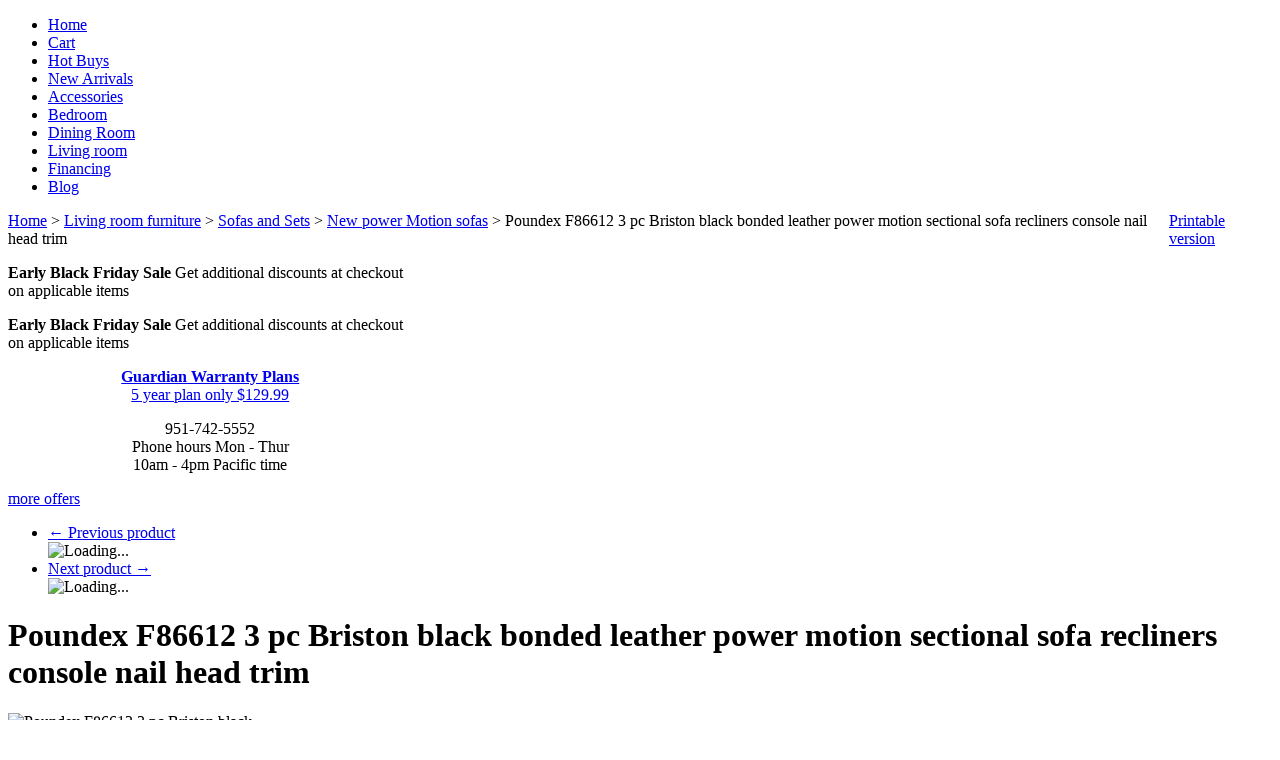

--- FILE ---
content_type: text/html; charset=UTF-8
request_url: https://www.ambfurniture.com/poundex-f86612-3-pc-briston-black-bonded-leather-power-motion-sectional-sofa-recliners-console-nail-head-trim.html
body_size: 15851
content:
<?xml version="1.0" encoding="UTF-8"?>
<!DOCTYPE html PUBLIC "-//W3C//DTD XHTML 1.0 Transitional//EN" "http://www.w3.org/TR/xhtml1/DTD/xhtml1-transitional.dtd">
<html xmlns="http://www.w3.org/1999/xhtml" xmlns:g="http://base.google.com/ns/1.0" xmlns:og="http://ogp.me/ns#" xmlns:fb="http://ogp.me/ns/fb#">
<head>

<script type='text/javascript' src='https://platform-api.sharethis.com/js/sharethis.js#property=6424783400da630019138cac&product=inline-share-buttons' async='async'></script>
  <title>Poundex F86612 3 pc Briston black bonded leather power motion sectional sofa recliners console nail head trim</title>
  <meta http-equiv="Content-Type" content="text/html; charset=UTF-8" />
  <meta http-equiv="X-UA-Compatible" content="IE=Edge" />
  <meta http-equiv="Content-Script-Type" content="text/javascript" />
  <meta http-equiv="Content-Style-Type" content="text/css" />
  <meta http-equiv="Content-Language" content="en" />
  <meta name="robots" content="INDEX,FOLLOW"/>
  <meta name="GOOGLEBOT" content="INDEX, FOLLOW"/>
  <meta name="description" content="Poundex F86612 3 pc Briston black bonded leather power motion sectional sofa recliners console nail head trim. This set includes the left and right loveseat with center drink console with storage and power motion recliners on the ends and USB power plugs" />
  <meta name="keywords" content="Poundex,F86612,3,pc,Briston,black,bonded,leather,power,motion,sectional,sofa,recliners,console,nail,head,trim.,This,set,includes,the,left,and,right,loveseat,with,center,drink,console,with,storage,and,power,motion,recliners,on,the,ends,and,USB,power,plugs," />

  <meta name="viewport" content="width=device-width, initial-scale=1.0" />

  




                                                                                                  <script type="text/javascript">
//<![CDATA[

var _gaq = _gaq || [];
_gaq.push(["_setAccount", "UA-34197719-1"]);
_gaq.push(["_trackPageview"]);



//]]>
</script>
               


                <script>
var CaptchaCallback = function() {
  $('.g-recaptcha').each(function(index, el) {
    grecaptcha.render(el, {
      'sitekey':'6Lf_kLkUAAAAANCQy-8Xm7GlpwMGgGTLZeUGkxs4',
      'theme':'light'
    });
  });
};
</script>

<script async defer src="https://www.google.com/recaptcha/api.js?onload=CaptchaCallback&render=explicit&hl=en"></script>
<noscript><meta http-equiv="refresh" content="0.0;url=home.php"></noscript>   
                               <style type="text/css"> <!--   --> </style>                                 <style type="text/css"> <!--   --> </style>             

<link rel="shortcut icon" type="image/png" href="https://ambfurniture.com/favicon.ico" />

  <link rel="canonical" href="https://www.ambfurniture.com/poundex-f86612-3-pc-briston-black-bonded-leather-power-motion-sectional-sofa-recliners-console-nail-head-trim.html" />
  <base href="https://www.ambfurniture.com/" />


              
      
            <meta property="og:title" content="Poundex F86612 3 pc Briston black bonded leather power motion sectional sofa recliners console nail head trim"/>
      <meta property="og:description" content="Poundex F86612 3 pc Briston black bonded leather power motion sectional sofa recliners console nail head trim. This set includes the left and right loveseat with center drink console with storage and power motion recliners on the ends and USB power plugs on the ends and corner wedge. Sectional measures 105&quot; x 92&quot; x 39&quot; D x 39&quot; H. This item is KD , needs to be assembled. Some assembly required." />
      <meta property="og:url" content="https://www.ambfurniture.com/poundex-f86612-3-pc-briston-black-bonded-leather-power-motion-sectional-sofa-recliners-console-nail-head-trim.html" />
      
      <meta property="og:image" content="https://www.ambfurniture.com/images/P/F86612-black-bonded-leather-power-motion-sectional-sofa.jpg" />
	<meta property="og:image:width" content="800" />
	<meta property="og:image:height" content="581" />
      <meta property="og:type" content="article"/>
      <meta property="og:site_name" content="A.M.B. Furniture &amp; Design"/>
      
      






<link rel="stylesheet" type="text/css" href="https://www.ambfurniture.com/var/cache/css_dir/1.028ea3fbf53acc77d5e7f9c46f168a4b_sync.css" />
<script type="text/javascript" src="https://www.ambfurniture.com/var/cache/js_dir/1.dfecba1530f65135d6def06b40944a53async.js" async="async" id="load-defer-code_js_async1"></script>
<script type="text/javascript" src="https://www.ambfurniture.com/var/cache/js_dir/2.3a8b456bfa8a1584cea417ee663257e9_sync.js" id="load-defer-code_js_sync2"></script>




 <!-- Google tag (gtag.js) -->
<script async src="https://www.googletagmanager.com/gtag/js?id=G-WYVRDKN1DH"></script>
<script>

  window.dataLayer = window.dataLayer || [];
  function gtag(){dataLayer.push(arguments);}
  gtag('js', new Date());

  gtag('config', 'G-WYVRDKN1DH');
</script>
 


</head>
<body class="fancycat-page-skin-icons fancycat-page-subskin-e product-container">
<div id="page-container">
  <div id="page-container2">
    <div id="content-container">

      
  
  
    <div class="navbar">
      <ul class="nav navbar-nav">
                  <li><a href="home.php">Home</a></li>
          <li><a href="cart.php">Cart</a></li>
          <li><a href="https://www.ambfurniture.com/hot-buys/">Hot Buys</a></li>
          <li><a href="https://www.ambfurniture.com/new_arrivals.php">New Arrivals</a></li>
          <li><a href="https://www.ambfurniture.com/Accessories/">Accessories</a></li>
          <li><a href="https://www.ambfurniture.com/Bedroom-furniture/">Bedroom</a></li>
          <li><a href="https://www.ambfurniture.com/Dining-room-furniture/">Dining Room</a></li>
          <li><a href="https://www.ambfurniture.com/Living-room-furniture/">Living room</a></li>
          <li><a href="https://www.ambfurniture.com/Financing.html">Financing</a></li>
          <li><a href="blog">Blog</a></li>
      
      </ul>
      <div class="clearing"></div>
    </div>

  


                        <table width="100%" cellpadding="0" cellspacing="0">
<tr>
  <td valign="top" align="left">
  <div id="location" itemscope itemtype="https://schema.org/BreadcrumbList">
                                    <span itemscope itemprop="itemListElement" itemtype="https://schema.org/ListItem">
      <meta itemscope itemtype="https://schema.org/WebPage" itemprop="item" itemid="http://www.ambfurniture.com/home.php" />
    <meta itemprop="name" content="Home" />
  <meta itemprop="position" content="1" />
</span>

                    <a href="home.php" class="bread-crumb">Home</a>
                          <span>> </span>
                                            <span itemscope itemprop="itemListElement" itemtype="https://schema.org/ListItem">
      <meta itemscope itemtype="https://schema.org/WebPage" itemprop="item" itemid="http://www.ambfurniture.com/home.php?cat=370" />
    <meta itemprop="name" content="Living room furniture" />
  <meta itemprop="position" content="2" />
</span>

                    <a href="https://www.ambfurniture.com/Living-room-furniture/" class="bread-crumb">Living room furniture</a>
                          <span>> </span>
                                            <span itemscope itemprop="itemListElement" itemtype="https://schema.org/ListItem">
      <meta itemscope itemtype="https://schema.org/WebPage" itemprop="item" itemid="http://www.ambfurniture.com/home.php?cat=428" />
    <meta itemprop="name" content="Sofas and Sets" />
  <meta itemprop="position" content="3" />
</span>

                    <a href="https://www.ambfurniture.com/Sofas-and-Sets/" class="bread-crumb">Sofas and Sets</a>
                          <span>> </span>
                                            <span itemscope itemprop="itemListElement" itemtype="https://schema.org/ListItem">
      <meta itemscope itemtype="https://schema.org/WebPage" itemprop="item" itemid="http://www.ambfurniture.com/home.php?cat=669" />
    <meta itemprop="name" content="New power Motion sofas" />
  <meta itemprop="position" content="4" />
</span>

                    <a href="https://www.ambfurniture.com/New-power-Motion-sofas/" class="bread-crumb">New power Motion sofas</a>
                          <span>> </span>
                                <span class="bread-crumb last-bread-crumb">Poundex F86612 3 pc Briston black bonded leather power motion sectional sofa recliners console nail head trim</span>
                        </div>
  </td>
  <td class="printable-link-row">
    <div class="printable-bar">
    <a href="https://www.ambfurniture.com/poundex-f86612-3-pc-briston-black-bonded-leather-power-motion-sectional-sofa-recliners-console-nail-head-trim.html?printable=Y">Printable version</a>
  </div>

  </td>
</tr>
</table>

              
      <div id="content-container2"  itemscope itemtype="http://schema.org/Product" >

                  
                  
        <div id="center">
  <div id="center-main">
    <!-- central space -->

    
                    
<div class="paypal-bml-banner product top">
<script type="text/javascript" data-pp-pubid="NN6GY2KBLJ8R4" data-pp-placementtype="728x90">
//<![CDATA[

(function (d, t) {
"use strict";
var s = d.getElementsByTagName(t)[0], n = d.createElement(t);
n.src = "//paypal.adtag.where.com/merchant.js";
s.parentNode.insertBefore(n, s);
}(document, "script"));

//]]>
</script>
</div>


      
                            
      
      
                  
        
  

  <div class="offers-short-list">

    
      <div class="first offers-cell" style="width: 32%;">

        
          <p><strong>Early Black Friday Sale</strong> Get additional discounts at checkout on applicable items</p>


        
      </div>

      
    
      <div class="highlight offers-cell" style="width: 32%;">

        
          <p><strong>Early Black Friday Sale</strong> Get additional discounts at checkout on applicable items</p>


        
      </div>

      
    
      <div class="offers-cell" style="width: 32%;">

        
          <p style="text-align:center"><strong><span style="color:#ff0000"><a href="https://www.ambfurniture.com/Guardian-Residential-5yr-Leather-standard-fabric-advantage-wood-standard-value.html">Guardian Warranty Plans</a></span></strong><br />
<a href="https://www.ambfurniture.com/Guardian-Residential-5yr-Leather-standard-fabric-advantage-wood-standard-value.html">5 year plan only $129.99</a></p>


        
      </div>

              <div class="clearing"></div>
      
    
      <div class="highlight last offers-cell" style="width: 32%;">

        
          <p style="text-align:center">951-742-5552<br />
Phone hours Mon - Thur<br />
10am - 4pm Pacific time</p>


        
      </div>

      
    
    <div class="clearing"></div>

    <div class="offers-more-info">
      <a href="offers.php">more offers</a>
    </div>

  </div>




      
      
      
      <script type="text/javascript">
//<![CDATA[
var txt_out_of_stock = "Please Chat to check stock";


function FormValidation(form) {

  if (typeof(window.check_exceptions) != 'undefined' && !check_exceptions()) {
    alert(exception_msg);
    return false;
  }


  

  var selavailObj = document.getElementById('product_avail');
  var inpavailObj = document.getElementById('product_avail_input');

  if ((!selavailObj || selavailObj.disabled == true) && inpavailObj && inpavailObj.disabled == false) {
      if (!check_quantity_input_box(inpavailObj))
        return false;

  } else if ((!inpavailObj || inpavailObj.disabled == true) && selavailObj && selavailObj.disabled == false && selavailObj.value == 0) {
      alert(txt_out_of_stock);
      return false;
  }

  return !ajax.widgets.add2cart || !ajax.widgets.add2cart(form);
}

// Check quantity input box
function check_quantity_input_box(inp) {
  if (isNaN(inp.minQuantity))
    inp.minQuantity = min_avail;

  if (isNaN(inp.maxQuantity))
    inp.maxQuantity = product_avail;

  if (!isNaN(inp.minQuantity) && !isNaN(inp.maxQuantity)) {
    var q = parseInt(inp.value);
    if (isNaN(q)) {
      alert(substitute(lbl_product_quantity_type_error, "min", inp.minQuantity, "max", inp.maxQuantity));
      return false;
    }

    if (q < inp.minQuantity) {
      alert(substitute(lbl_product_minquantity_error, "min", inp.minQuantity));
      return false;
    }

    if (q > inp.maxQuantity && is_limit) {
      if (parseInt(inp.maxQuantity) == 0) {
        alert(txt_out_of_stock);
      } else {
        alert(substitute(lbl_product_maxquantity_error, "max", inp.maxQuantity));
      }
      return false;
    }

    if (typeof(window.check_wholesale) != 'undefined')
      check_wholesale(inp.value);

  }
  return true;
}

//]]>
</script>


  <div class="np-products"><ul><li><a href="https://www.ambfurniture.com/poundex-f86246-45-2-pc-dark-brown-breathable-leatherette-sofa-and-love-seat-set-with-power-recliner-ends-red-barrel-studio-sullins.html" class="prev"><span class="arrow">&larr;</span>&nbsp;Previous product</a><span class="sep"></span><div class="popup" id="np-popup-prev"><img src="/skin/common_files/images/loading.gif" alt="Loading..." /></div></li><li class="last"><a href="https://www.ambfurniture.com/poundex-f86613-3-pc-briston-brown-bonded-leather-power-motion-sectional-sofa-recliners-console-nail-head-trim.html" class="next">Next product&nbsp;<span class="arrow">&rarr;</span></a><div class="popup" id="np-popup-next"><img src="/skin/common_files/images/loading.gif" alt="Loading..." /></div></li></ul></div>
<script type="text/javascript">
//<![CDATA[
  var npProducts = [];
      npProducts['prev'] = [];
    npProducts['prev']['id'] = 157916;
    npProducts['prev']['loaded'] = false;
        npProducts['next'] = [];
    npProducts['next']['id'] = 147754;
    npProducts['next']['loaded'] = false;
  //]]>
</script>



<h1 itemprop="name"
>Poundex F86612 3 pc Briston black bonded leather power motion sectional sofa recliners console nail head trim</h1>


  
    <div class="dialog noborder">
    <div class="content">
    <div class="product-details" id="product-details-id">

      <div class="image" style="width: 250px;">

        
          <div class="image-box">

                          
<meta itemprop="image" content="https://www.ambfurniture.com/images/P/F86612-black-bonded-leather-power-motion-sectional-sofa.jpg" />


            
                          <img id="product_thumbnail" src="https://www.ambfurniture.com/images/P/F86612-black-bonded-leather-power-motion-sectional-sofa.jpg" width="250" height="182" alt="Poundex F86612 3 pc Briston black bonded leather power motion sectional sofa recliners console nail head trim" title="Poundex F86612 3 pc Briston black bonded leather power motion sectional sofa recliners console nail head trim" />

                      </div>

        
        
      </div>

      <div class="details">
        <form name="orderform" method="post" action="cart.php" onsubmit="javascript: return FormValidation(this);" id="orderform">
  <input type="hidden" name="mode" value="add" />
  <input type="hidden" name="productid" value="147753" />
  <input type="hidden" name="cat" value="" />
  <input type="hidden" name="page" value="" />
  

  
      <div class="acr-general-product-rating">


    
<table class="acr-container">
  <tr>
    <td class="left-indent">&nbsp;</td>

    <td class="rating-box">
      <div style="width: 110px">    
    
<div class="acr-rating-box rating">
  
  <div class="acr-vote-bar" title="">

    
  <span>
      </span>
  
    
  <span>
      </span>
  
    
  <span>
      </span>
  
    
  <span>
      </span>
  
    
  <span>
      </span>
  
  
  </div>

</div>
</div>
    </td>

    
    <td class="comment" nowrap="nowrap">
      (<a href="reviews.php?productid=147753">0 reviews</a>)
    </td>

    <td class="right-indent">&nbsp;</td>
  </tr>

  <tr>
    <td class="left-indent"></td>
    <td colspan="2"><div class="acr-static-popup-container"></div></td>
    <td class="right-indent"></td>
  </tr>

</table>
</div>


<br />

  
      

  
  <table cellspacing="0" class="product-properties" summary="Description">
  <tbody>

      <td class="property-name">SKU
</td>
      <td class="property-value" id="product_code" colspan="2"  itemprop="sku" content="F86612"  >F86612</td>

    
    

                      <tr id="pef-box-31">
      <td class="property-name">More Furniture from</td>
      <td class="property-value" colspan="2"><a href="https://www.ambfurniture.com/poundex/">Poundex Furniture</a></td>
    </tr>
                      <tr id="pef-box-27">
      <td class="property-name">Shipping Quote</td>
      <td class="property-value" colspan="2">Add to cart for a shipping quote</td>
    </tr>
        <tr id="pef-box-16">
      <td class="property-name">Early Black Friday Sale</td>
      <td class="property-value" colspan="2"><a href="https://www.ambfurniture.com/offers.php">Add to cart for additional discounts</a></td>
    </tr>
    
    
    
    
          <tr id="list_price_container">
        <td class="property-name product-taxed-price">Suggested Retail:</td>
        <td class="property-value product-taxed-price" colspan="2"><span class="currency">$<span id="product_list_price">2799.99</span></span>

          <div class="labels">
            <div class="label market-price" id="save_percent_box">
              <span style="color:#ff0000;"> You already saved
 <span id="save_percent"> 60</span>%
            </div>
          </div>

        </td>
      </tr>
    
        <tr>
      <td class="property-name product-price" valign="top">Sale Price:</td>
      <td class="property-value" valign="top" colspan="2">

                        
<span itemprop="offers" itemscope itemtype="http://schema.org/Offer">
  <meta itemprop="priceCurrency" content="USD" />
  <meta itemprop="price" content="1108.99" />

    <link itemprop="availability" href="http://schema.org/InStock" />
  </span>


              
              <span class="product-price-value"><span class="currency">$<span id="product_price">1108.99</span></span></span>
        <span class="product-market-price"></span>
        
        
            </td>
    </tr>
          
              <tr>
        <td colspan="3"><div id="wl-prices" style="display: none;">

  
  <table cellspacing="1" summary="Wholesale prices">

    <tr class="head-row">
      <th>Quantity</th>
      <th>Our_low_Sale_Price</th>
    </tr>

    
  </table>

  <div style="display: none;">
    <strong>*Note:</strong>
  </div>

</div>
</td>
      </tr>
    
    

    
                      

      
    
  </tbody>
  </table><!--/product-properties-->

      <div class="quantity-row">

        
          <div class="quantity">
                          Qty
              
<script type="text/javascript">
//<![CDATA[
var min_avail = 1;
var avail = 50;
var product_avail = 200;
//]]>
</script>
            <input type="text" id="product_avail_input" name="amount" maxlength="11" size="1" onchange="javascript: return check_quantity_input_box(this);" value="1" disabled="disabled" style="display: none;"/>
            
            <select id="product_avail" name="amount">
                <option value="1">1</option>
                                                                                                      <option value="2">2</option>
                                                                        <option value="3">3</option>
                                                                        <option value="4">4</option>
                                                                        <option value="5">5</option>
                                                                        <option value="6">6</option>
                                                                        <option value="7">7</option>
                                                                        <option value="8">8</option>
                                                                        <option value="9">9</option>
                                                                        <option value="10">10</option>
                                                                        <option value="11">11</option>
                                                                        <option value="12">12</option>
                                                                        <option value="13">13</option>
                                                                        <option value="14">14</option>
                                                                        <option value="15">15</option>
                                                                        <option value="16">16</option>
                                                                        <option value="17">17</option>
                                                                        <option value="18">18</option>
                                                                        <option value="19">19</option>
                                                                        <option value="20">20</option>
                                                                        <option value="21">21</option>
                                                                        <option value="22">22</option>
                                                                        <option value="23">23</option>
                                                                        <option value="24">24</option>
                                                                        <option value="25">25</option>
                                                                        <option value="26">26</option>
                                                                        <option value="27">27</option>
                                                                        <option value="28">28</option>
                                                                        <option value="29">29</option>
                                                                        <option value="30">30</option>
                                                                        <option value="31">31</option>
                                                                        <option value="32">32</option>
                                                                        <option value="33">33</option>
                                                                        <option value="34">34</option>
                                                                        <option value="35">35</option>
                                                                        <option value="36">36</option>
                                                                        <option value="37">37</option>
                                                                        <option value="38">38</option>
                                                                        <option value="39">39</option>
                                                                        <option value="40">40</option>
                                                                        <option value="41">41</option>
                                                                        <option value="42">42</option>
                                                                        <option value="43">43</option>
                                                                        <option value="44">44</option>
                                                                        <option value="45">45</option>
                                                                        <option value="46">46</option>
                                                                        <option value="47">47</option>
                                                                        <option value="48">48</option>
                                                                        <option value="49">49</option>
                                                                        <option value="50">50</option>
                                                            </select>

            
          </div>

        
                              <div class="buttons-row">

              
              
                                
  
    


  <button class="button main-button add-to-cart-button" type="submit" title="Add to cart">
  <span class="button-right"><span class="button-left"><span class='fa fa-shopping-cart'></span>Add to cart</span></span>
  </button>



              
              
            </div>
                  
        
      <div class="clearing"></div>
    </div><!--/quantity-row-->
      
        
  
  

    
  
</form>

<div class="clearing"></div>

<div class="descr" itemprop="description"
>Poundex F86612 3 pc Briston black bonded leather power motion sectional sofa recliners console nail head trim. This set includes the left and right loveseat with center drink console with storage and power motion recliners on the ends and USB power plugs on the ends and corner wedge. Sectional measures 105" x 92" x 39" D x 39" H. This item is KD , needs to be assembled. Some assembly required.</div>

    
      <ul class="simple-list">
      
            <li>
        

   
  
  <div class="buttons-row soc-buttons-row">

    

    
    
    
    
    
    
    
    
    
    
    
    <div class="clearing"></div>
  </div>
  <div class="clearing"></div>


      </li>
      <!-- ShareThis BEGIN -->
<div class="sharethis-inline-share-buttons"></div>
<!-- ShareThis END -->
      <!-- ShareThis BEGIN -->
<div class="sharethis-inline-follow-buttons"></div>
<!-- ShareThis END -->

          
            
 

       
      <li>
      <div class="ask-question">
        
    
                  
  

  
    <a class="simple-button" href="javascript:void(0);" onclick="javascript: return !popupOpen(xcart_web_dir + '/popup_ask.php?productid=147753'); return false;" title="
	** Ask a question or check stock on this product **
"><span><h3>
	<u><span style="color:#0000ff;">** Ask a question or check stock on this product **</span></u></h3>
</span></a>

  

      </div>

      <div class="clearing"></div>
      </li>
            
            


      </ul>


  



  <div class="dialog">
      <div class="title">
      <h2>Frequently asked questions about this product</h2>
          </div>
    <div class="content">
<div id="qa-block">
    <div class="qa-ask row">
    <div>Have a question? Need more information? Checking stock? Click above!.</div>
    <div><a title="Ask Question" rel="nofollow" class="ask" onclick="javascript: return !popupOpen(xcart_web_dir + '/product_qa_popup.php?pid=147753'); return false;" href="javascript:void(0);">Ask Question</a></div>
  </div>
  
  
            <div class="qa-question-block row">
        <div class="qa-letter">Q</div>
        <div class="qa-left">
          <div class="qa-question"><a href="product_qa.php?section=get_answers&amp;qid=11558">Is it possible for me to receive this before Nov 5th?</a></div>
          <div class="qa-votes-date row">
            <div><span id="qa_q_11558"><span class="votes_result_11558">Do you find this helpful?</span> <span class="votes_choice"><span class="yes_vote">YES</span> <span class="no_vote">NO</span></span></span></div>
            <div>Asked by Alonzo Whiteside on Oct 14, 2021</div>
          </div>
        </div>
      </div>
      <div class="qa-answer-block row">
        <div class="qa-letter">A</div>
                            <div class="qa-left m-b-10">
            <div class="qa-answer">Not instock right now</div>
            <div class="qa-votes-date row">
              <div>&nbsp;</div>
              <div>Answered by Anthony Bianco on Oct 14, 2021</div>
            </div>
            <hr/>
          </div>
                              <div class="qa-left">
            <div class="qa-votes-date row">
              <div><a href="product_qa.php?section=get_answers&amp;qid=11558">See all 1 answer</a></div>
              <div>&nbsp;</div>
            </div>
          </div>
                        </div>
      <hr/>
          <div class="qa-question-block row">
        <div class="qa-letter">Q</div>
        <div class="qa-left">
          <div class="qa-question"><a href="product_qa.php?section=get_answers&amp;qid=8076">What does KD stands for</a></div>
          <div class="qa-votes-date row">
            <div><span id="qa_q_8076"><span class="votes_result_8076">Do you find this helpful?</span> <span class="votes_choice"><span class="yes_vote">YES</span> <span class="no_vote">NO</span></span></span></div>
            <div>Asked by Linda on Sep  5, 2020</div>
          </div>
        </div>
      </div>
      <div class="qa-answer-block row">
        <div class="qa-letter">A</div>
                            <div class="qa-left m-b-10">
            <div class="qa-answer">Knock DOwn , measn it needs assembly</div>
            <div class="qa-votes-date row">
              <div>&nbsp;</div>
              <div>Answered by Anthony Bianco on Sep  6, 2020</div>
            </div>
            <hr/>
          </div>
                              <div class="qa-left">
            <div class="qa-votes-date row">
              <div><a href="product_qa.php?section=get_answers&amp;qid=8076">See all 1 answer</a></div>
              <div>&nbsp;</div>
            </div>
          </div>
                        </div>
      <hr/>
        
      </div>

</div>
</div>





    

      </div>

    </div>
    <div class="clearing"></div>

  </div>
</div>



            
        <div class="dialog dpimages-list">
      <div class="title">
      <h2>Detailed images</h2>
          </div>
    <div class="content">
          <div class="dpimage-container">
        <img src="https://www.ambfurniture.com/images/D/F86612-black-bonded-leather-power-motion-sectional-sofa.jpg" alt="Poundex F86612 3 pc Briston black bonded leather power motion sectional sofa with console" title="Poundex F86612 3 pc Briston black bonded leather power motion sectional sofa with console" class="last" />
      </div>
    
  </div>
</div>

  

          
  
      <div class="dialog">
      <div class="title">
      <h2>Related products</h2>
          </div>
    <div class="content">
    
<div class="products products-list products-div simple-products-div">

<div class="highlight first last item">
    <div class="item-box">

<script type="text/javascript">
  //<![CDATA[
  products_data[64371] = {};
  //]]>
</script>

      <div class="image">
        <div class="image-wrapper" style="height:200px;">
                          <div class="on_sale_wrapper"><a href="https://www.ambfurniture.com/Guardian-Residential-5yr-Leather-standard-fabric-advantage-wood-standard-value.html" ><img src="https://www.ambfurniture.com/images/T/guardiangnew-01.jpg" width="132" height="180" alt="Guardian residential 5yr standard advantage leather, fabric, and wood standard value" title="Guardian residential 5yr standard advantage leather, fabric, and wood standard value" />
</a><div class="on-sale-icon"><a href="https://www.ambfurniture.com/Guardian-Residential-5yr-Leather-standard-fabric-advantage-wood-standard-value.html"><img src="/skin/common_files/modules/On_Sale/images/on_sale.png" alt="" /></a></div></div>
                    </div>
      </div>
      <div class="details">
        <a href="https://www.ambfurniture.com/Guardian-Residential-5yr-Leather-standard-fabric-advantage-wood-standard-value.html" class="product-title" target="_blank">Guardian residential 5yr standard advantage leather, fabric, and wood standard value</a>
        <div class="price-cell">
                                                                    <div class="price-row">
                  <span class="price-value"><span class="currency">$129.99</span></span>
                </div>
                                                            </div>
      </div>

    </div>
    <div class="clearing"></div>
  </div>
</div>
<div class="clearing"></div>


  </div>
</div>

  

          
  
      <div class="dialog">
      <div class="title">
      <h2>Customers also bought</h2>
          </div>
    <div class="content">
    
<div class="products products-list products-div simple-products-div">

<div class="highlight first item">
    <div class="item-box">

<script type="text/javascript">
  //<![CDATA[
  products_data[144154] = {};
  //]]>
</script>

      <div class="image">
        <div class="image-wrapper" style="height:200px;">
                          <a href="https://www.ambfurniture.com/coaster-600370-4-pc-latitude-run-mowgli-camargue-gray-coated-microfiber-power-motion-sectional-sofa-with-recliners-on-the-ends.html" ><img src="https://www.ambfurniture.com/images/T/600370-Er7URY.jpg" width="200" height="122" alt="Coaster 600370 4 pc Latitude run mowgli camargue gray coated microfiber power motion sectional sofa with recliners on the ends" title="Coaster 600370 4 pc Latitude run mowgli camargue gray coated microfiber power motion sectional sofa with recliners on the ends" />
</a>
                    </div>
      </div>
      <div class="details">
        <a href="https://www.ambfurniture.com/coaster-600370-4-pc-latitude-run-mowgli-camargue-gray-coated-microfiber-power-motion-sectional-sofa-with-recliners-on-the-ends.html" class="product-title">Coaster 600370 4 pc Latitude run mowgli camargue gray coated microfiber power motion sectional sofa with recliners on the ends</a>
        <div class="price-cell">
                                                                    <div class="price-row">
                  <span class="price-value"><span class="currency">$2308.99</span></span>
                </div>
                                                            </div>
      </div>

    </div>
    <div class="clearing"></div>
  </div><div class="item">
    <div class="item-box">

<script type="text/javascript">
  //<![CDATA[
  products_data[144351] = {};
  //]]>
</script>

      <div class="image">
        <div class="image-wrapper" style="height:200px;">
                          <a href="https://www.ambfurniture.com/home-elegance-8260db-6pw-6-pc-falun-dark-brown-leather-gel-match-sectional-sofa-with-power-motion-recliners.html" ><img src="https://www.ambfurniture.com/images/T/8260DB-zUFidw.jpg" width="200" height="134" alt="Homelegance 8260DB-6PWc 6 pc Falun dark brown leather gel match sectional sofa with power motion recliners" title="Homelegance 8260DB-6PWc 6 pc Falun dark brown leather gel match sectional sofa with power motion recliners" />
</a>
                    </div>
      </div>
      <div class="details">
        <a href="https://www.ambfurniture.com/home-elegance-8260db-6pw-6-pc-falun-dark-brown-leather-gel-match-sectional-sofa-with-power-motion-recliners.html" class="product-title">Homelegance 8260DB-6PWc 6 pc Falun dark brown leather gel match sectional sofa with power motion recliners</a>
        <div class="price-cell">
                                                                    <div class="price-row">
                  <span class="price-value"><span class="currency">$2301.99</span></span>
                </div>
                                                            </div>
      </div>

    </div>
    <div class="clearing"></div>
  </div><div class="highlight item">
    <div class="item-box">

<script type="text/javascript">
  //<![CDATA[
  products_data[147755] = {};
  //]]>
</script>

      <div class="image">
        <div class="image-wrapper" style="height:200px;">
                          <a href="https://www.ambfurniture.com/poundex-f86614-3-pc-briston-ink-blue-leatherette-power-motion-sectional-sofa-with-console.html" ><img src="https://www.ambfurniture.com/images/T/F86614-ink-blue-leatherette-power-motion-sectional-sofa-1ynuVN.jpg" width="200" height="145" alt="Poundex F86614 3 pc Briston ink blue leatherette power motion sectional sofa with console" title="Poundex F86614 3 pc Briston ink blue leatherette power motion sectional sofa with console" />
</a>
                    </div>
      </div>
      <div class="details">
        <a href="https://www.ambfurniture.com/poundex-f86614-3-pc-briston-ink-blue-leatherette-power-motion-sectional-sofa-with-console.html" class="product-title">Poundex F86614 3 pc Briston ink blue leatherette power motion sectional sofa with console</a>
        <div class="price-cell">
                                                                    <div class="price-row">
                  <span class="price-value"><span class="currency">$1243.99</span></span>
                </div>
                                                            </div>
      </div>

    </div>
    <div class="clearing"></div>
  </div><div class="item">
    <div class="item-box">

<script type="text/javascript">
  //<![CDATA[
  products_data[159172] = {};
  //]]>
</script>

      <div class="image">
        <div class="image-wrapper" style="height:200px;">
                          <a href="https://www.ambfurniture.com/homelegance-9388gry-2pc-2-pc-fabian-black-and-grey-faux-leather-sofa-and-love-seat-set-recliner-ends-diamond-pattern-usb-plugs.html" ><img src="https://www.ambfurniture.com/images/T/9388GRY-39388GR__l1-WlWsaQ.jpg" width="200" height="141" alt="Homelegance 9388GRY-2PC 2 pc Fabian black and grey faux leather sofa and love seat set recliner ends diamond pattern USB plugs" title="Homelegance 9388GRY-2PC 2 pc Fabian black and grey faux leather sofa and love seat set recliner ends diamond pattern USB plugs" />
</a>
                    </div>
      </div>
      <div class="details">
        <a href="https://www.ambfurniture.com/homelegance-9388gry-2pc-2-pc-fabian-black-and-grey-faux-leather-sofa-and-love-seat-set-recliner-ends-diamond-pattern-usb-plugs.html" class="product-title">Homelegance 9388GRY-2PC 2 pc Fabian black and grey faux leather sofa and love seat set recliner ends diamond pattern USB plugs</a>
        <div class="price-cell">
                                                                    <div class="price-row">
                  <span class="price-value"><span class="currency">$1753.99</span></span>
                </div>
                                                            </div>
      </div>

    </div>
    <div class="clearing"></div>
  </div><div class="highlight item">
    <div class="item-box">

<script type="text/javascript">
  //<![CDATA[
  products_data[162491] = {};
  //]]>
</script>

      <div class="image">
        <div class="image-wrapper" style="height:200px;">
                          <a href="https://www.ambfurniture.com/coaster-610271-2-pc-sloane-blue-faux-leather-manual-motion-sofa-and-love-seat-set-recliner-ends.html" ><img src="https://www.ambfurniture.com/images/T/610271-S2_01x900-viK1eR.jpg" width="200" height="132" alt="Coaster 610271-S2 2 pc Sloane blue faux leather manual motion sofa and love seat set recliner ends" title="Coaster 610271-S2 2 pc Sloane blue faux leather manual motion sofa and love seat set recliner ends" />
</a>
                    </div>
      </div>
      <div class="details">
        <a href="https://www.ambfurniture.com/coaster-610271-2-pc-sloane-blue-faux-leather-manual-motion-sofa-and-love-seat-set-recliner-ends.html" class="product-title">Coaster 610271-S2 2 pc Sloane blue faux leather manual motion sofa and love seat set recliner ends</a>
        <div class="price-cell">
                                                                    <div class="price-row">
                  <span class="price-value"><span class="currency">$1485.99</span></span>
                </div>
                                                            </div>
      </div>

    </div>
    <div class="clearing"></div>
  </div><div class="item">
    <div class="item-box">

<script type="text/javascript">
  //<![CDATA[
  products_data[162748] = {};
  //]]>
</script>

      <div class="image">
        <div class="image-wrapper" style="height:200px;">
                          <a href="https://www.ambfurniture.com/sf2003-2-pc-darby-home-brittany-black-velvet-fabric-square-arms-gold-trim-accents-modern-mid-century-sofa-and-love-seat-set.html" ><img src="https://www.ambfurniture.com/images/T/SF2003-vuWcCU.jpg" width="200" height="102" alt="SF2003 2 pc Darby home brittany black velvet fabric square arms gold trim accents modern mid-century sofa and love seat set" title="SF2003 2 pc Darby home brittany black velvet fabric square arms gold trim accents modern mid-century sofa and love seat set" />
</a>
                    </div>
      </div>
      <div class="details">
        <a href="https://www.ambfurniture.com/sf2003-2-pc-darby-home-brittany-black-velvet-fabric-square-arms-gold-trim-accents-modern-mid-century-sofa-and-love-seat-set.html" class="product-title">SF2003 2 pc Darby home brittany black velvet fabric square arms gold trim accents modern mid-century sofa and love seat set</a>
        <div class="price-cell">
                                                                    <div class="price-row">
                  <span class="price-value"><span class="currency">$1199.99</span></span>
                </div>
                                                            </div>
      </div>

    </div>
    <div class="clearing"></div>
  </div><div class="highlight item">
    <div class="item-box">

<script type="text/javascript">
  //<![CDATA[
  products_data[163379] = {};
  //]]>
</script>

      <div class="image">
        <div class="image-wrapper" style="height:200px;">
                          <a href="https://www.ambfurniture.com/fm6012lb-pm-2pc-2-pc-schleiren-light-brown-leatherette-power-motion-sofa-and-love-seat-set-recliner-ends.html" ><img src="https://www.ambfurniture.com/images/T/fm6012lb-pm-1-MrfB2b.jpg" width="200" height="134" alt="FM6012LB-PM-2PC 2 pc Schleiren light brown leatherette power motion sofa and love seat set recliner ends" title="FM6012LB-PM-2PC 2 pc Schleiren light brown leatherette power motion sofa and love seat set recliner ends" />
</a>
                    </div>
      </div>
      <div class="details">
        <a href="https://www.ambfurniture.com/fm6012lb-pm-2pc-2-pc-schleiren-light-brown-leatherette-power-motion-sofa-and-love-seat-set-recliner-ends.html" class="product-title">FM6012LB-PM-2PC 2 pc Schleiren light brown leatherette power motion sofa and love seat set recliner ends</a>
        <div class="price-cell">
                                                                    <div class="price-row">
                  <span class="price-value"><span class="currency">$1384.99</span></span>
                </div>
                                                            </div>
      </div>

    </div>
    <div class="clearing"></div>
  </div><div class="item">
    <div class="item-box">

<script type="text/javascript">
  //<![CDATA[
  products_data[165080] = {};
  //]]>
</script>

      <div class="image">
        <div class="image-wrapper" style="height:200px;">
                          <div class="on_sale_wrapper"><a href="https://www.ambfurniture.com/acme-lv03605-06-2-pc-set-yolanda-beige-chenille-fabric-piping-trim-tapered-edges-sofa-and-love-seat-set.html" ><img src="https://www.ambfurniture.com/images/T/lv03605_life-XRgt0K.jpg" width="200" height="117" alt="Acme LV03605-06 2 pc set Yolanda beige chenille fabric piping trim tapered edges sofa and love seat set" title="Acme LV03605-06 2 pc set Yolanda beige chenille fabric piping trim tapered edges sofa and love seat set" />
</a><div class="on-sale-icon"><a href="https://www.ambfurniture.com/acme-lv03605-06-2-pc-set-yolanda-beige-chenille-fabric-piping-trim-tapered-edges-sofa-and-love-seat-set.html"><img src="/skin/common_files/modules/On_Sale/images/on_sale.png" alt="" /></a></div></div>
                    </div>
      </div>
      <div class="details">
        <a href="https://www.ambfurniture.com/acme-lv03605-06-2-pc-set-yolanda-beige-chenille-fabric-piping-trim-tapered-edges-sofa-and-love-seat-set.html" class="product-title">Acme LV03605-06 2 pc set Yolanda beige chenille fabric piping trim tapered edges sofa and love seat set</a>
        <div class="price-cell">
                                                                    <div class="price-row">
                  <span class="price-value"><span class="currency">$2362.99</span></span>
                </div>
                                                            </div>
      </div>

    </div>
    <div class="clearing"></div>
  </div><div class="highlight last item">
    <div class="item-box">

<script type="text/javascript">
  //<![CDATA[
  products_data[166216] = {};
  //]]>
</script>

      <div class="image">
        <div class="image-wrapper" style="height:200px;">
                          <a href="https://www.ambfurniture.com/kellen-pw-sl-2-pc-kellen-brown-faux-leather-sofa-and-love-seat-with-power-motion-recliner-ends-storage-cup-console-storage-arm-on-loveseat-drop-down-tray-table-back-on-sofa.html" ><img src="https://www.ambfurniture.com/images/T/20-6023_1-wIpDOq.jpg" width="200" height="134" alt="Kellen-PW-SL 2 pc Kellen brown faux leather sofa and love seat with power motion recliner ends storage cup console storage arm on loveseat drop down tray table back on sofa" title="Kellen-PW-SL 2 pc Kellen brown faux leather sofa and love seat with power motion recliner ends storage cup console storage arm on loveseat drop down tray table back on sofa" />
</a>
                    </div>
      </div>
      <div class="details">
        <a href="https://www.ambfurniture.com/kellen-pw-sl-2-pc-kellen-brown-faux-leather-sofa-and-love-seat-with-power-motion-recliner-ends-storage-cup-console-storage-arm-on-loveseat-drop-down-tray-table-back-on-sofa.html" class="product-title">Kellen-PW-SL 2 pc Kellen brown faux leather sofa and love seat with power motion recliner ends storage cup console storage arm on loveseat drop down tray table back on sofa</a>
        <div class="price-cell">
                                                                    <div class="price-row">
                  <span class="price-value"><span class="currency">$1467.99</span></span>
                </div>
                                                            </div>
      </div>

    </div>
    <div class="clearing"></div>
  </div>
</div>
<div class="clearing"></div>


  </div>
</div>

  

            
  
              <div class="dialog acr-dialog list-dialog">
      <div class="title">
      <h2>Reviews</h2>
              <div class="sort-box">
                      
                  </div>
          </div>
    <div class="content">
  
  
    
  
  <div class="acr-reviews-list acr-tab">

          There have been no reviews
        <br /><br />
  
  </div>

  
  
      <span class="acr-reason">

  
        
	    Only registered customers are allowed to add review. Please <a href="https://www.ambfurniture.com/login.php" onclick="javascript: return !popupOpen('login.php', '',{zIndex: 10001});"
    >sign in</a> and add your own review!
	  </span>

  <div class="clearing"></div>
  
  

  
  </div>
</div>

  

      




      
    
<!-- /central space -->

  </div><!-- /center -->
</div><!-- /center-main -->

<div id="left-bar">
  



<div class="menu-dialog menu-fancy-categories-list">
  <div class="title-bar ">
    <h2>Categories

</h2>  </div>
  <div class="content">
    

    
  
  <div id="catrootmenu" class="fancycat-icons-scheme fancycat-icons-e">
                  <ul class="fancycat-icons-level-0">

        <li class="highlight first" style="z-index: 1013;">
      <a href="https://www.ambfurniture.com/specials/" class=" sub-link nowrap-link">Specials</a>

              <ul class="fancycat-icons-level-1">

        <li class="first" style="z-index: 1004;">
      <a href="https://www.ambfurniture.com/global-united-sofas/" class=" nowrap-link">Global United Sofas</a>

          </li>

      <li class="highlight" style="z-index: 1003;">
      <a href="https://www.ambfurniture.com/hot-buys/" class=" sub-link nowrap-link">Hot buys</a>

              <ul class="fancycat-icons-level-2">

        <li class="highlight first" style="z-index: 1003;">
      <a href="https://www.ambfurniture.com/bedroom-hot-buys/" class=" nowrap-link">Bedroom Hot Buys</a>

          </li>

      <li style="z-index: 1002;">
      <a href="https://www.ambfurniture.com/dining-room-hot-buys/" class=" nowrap-link">Dining room Hot buys</a>

          </li>

      <li class="highlight last" style="z-index: 1001;">
      <a href="https://www.ambfurniture.com/living-room-hot-buys/" class=" nowrap-link">Living Room Hot Buys</a>

          </li>

  
</ul>

          </li>

      <li style="z-index: 1002;">
      <a href="https://www.ambfurniture.com/items-under-500/" class=" sub-link nowrap-link">Items under $500</a>

              <ul class="fancycat-icons-level-2">

        <li class="highlight first" style="z-index: 1003;">
      <a href="https://www.ambfurniture.com/bedroom-sets-under-500/" class=" nowrap-link">Bedroom sets under $500</a>

          </li>

      <li style="z-index: 1002;">
      <a href="https://www.ambfurniture.com/dining-sets-under-500/" class=" nowrap-link">Dining Sets under $500</a>

          </li>

      <li class="highlight last" style="z-index: 1001;">
      <a href="https://www.ambfurniture.com/living-rooms-under-500/" class=" nowrap-link">Living rooms under $500</a>

          </li>

  
</ul>

          </li>

      <li class="highlight last" style="z-index: 1001;">
      <a href="https://www.ambfurniture.com/peace-bus/" class=" empty-link nowrap-link">Peace bus</a>

          </li>

  
</ul>

          </li>

      <li style="z-index: 1012;">
      <a href="https://www.ambfurniture.com/Clearance/" class=" nowrap-link">Clearance</a>

          </li>

      <li class="highlight" style="z-index: 1011;">
      <a href="https://www.ambfurniture.com/mid-century-modern/" class=" nowrap-link">Mid Century Modern</a>

          </li>

      <li style="z-index: 1010;">
      <a href="https://www.ambfurniture.com/Accessories/" class=" sub-link nowrap-link">Accessories</a>

              <ul class="fancycat-icons-level-1">

        <li class="first" style="z-index: 1016;">
      <a href="https://www.ambfurniture.com/Bathroom-Accessories/" class=" nowrap-link">Bathroom accessories</a>

          </li>

      <li class="highlight" style="z-index: 1015;">
      <a href="https://www.ambfurniture.com/Bells-and-Cast-Iron-Accessories/" class=" nowrap-link">Bells and Cast Iron Accessories</a>

          </li>

      <li style="z-index: 1014;">
      <a href="https://www.ambfurniture.com/CD-DVD-media-racks/" class=" nowrap-link">CD,DVD media racks</a>

          </li>

      <li class="highlight" style="z-index: 1013;">
      <a href="https://www.ambfurniture.com/Coat-Racks/" class=" nowrap-link">Coat Racks</a>

          </li>

      <li style="z-index: 1012;">
      <a href="https://www.ambfurniture.com/Floor-Lamps/" class=" nowrap-link">Floor Lamps</a>

          </li>

      <li class="highlight" style="z-index: 1011;">
      <a href="https://www.ambfurniture.com/Grandfather-clocks/" class=" nowrap-link">Grandfather clocks</a>

          </li>

      <li style="z-index: 1010;">
      <a href="https://www.ambfurniture.com/Hanging-Lamps/" class=" empty-link nowrap-link">Hanging Lamps</a>

          </li>

      <li class="highlight" style="z-index: 1009;">
      <a href="https://www.ambfurniture.com/Housewares/" class=" sub-link nowrap-link">Housewares</a>

              <ul class="fancycat-icons-level-2">

        <li class="highlight first" style="z-index: 1009;">
      <a href="https://www.ambfurniture.com/Barware/" class=" empty-link nowrap-link">Barware</a>

          </li>

      <li style="z-index: 1008;">
      <a href="https://www.ambfurniture.com/Bathroom-Accessories-c-504/" class=" empty-link nowrap-link">Bathroom Accessories</a>

          </li>

      <li class="highlight" style="z-index: 1007;">
      <a href="https://www.ambfurniture.com/Canister-Sets/" class=" empty-link nowrap-link">Canister Sets</a>

          </li>

      <li style="z-index: 1006;">
      <a href="https://www.ambfurniture.com/Carafes-and-tumblers/" class=" empty-link nowrap-link">Carafes and tumblers</a>

          </li>

      <li class="highlight" style="z-index: 1005;">
      <a href="https://www.ambfurniture.com/Coffee-and-Tea-accessories/" class=" empty-link nowrap-link">Coffee and Tea accessories</a>

          </li>

      <li style="z-index: 1004;">
      <a href="https://www.ambfurniture.com/Kitchen-Accessories-c-502/" class=" empty-link nowrap-link">Kitchen Accessories</a>

          </li>

      <li class="highlight" style="z-index: 1003;">
      <a href="https://www.ambfurniture.com/Mixing-bowls/" class=" empty-link nowrap-link">Mixing bowls</a>

          </li>

      <li style="z-index: 1002;">
      <a href="https://www.ambfurniture.com/Salt-and-Pepper-shakers/" class=" empty-link nowrap-link">Salt and Pepper shakers</a>

          </li>

      <li class="highlight last" style="z-index: 1001;">
      <a href="https://www.ambfurniture.com/Sport-water-bottles/" class=" empty-link nowrap-link">Sport water bottles</a>

          </li>

  
</ul>

          </li>

      <li style="z-index: 1008;">
      <a href="https://www.ambfurniture.com/Misc.-Accessories/" class=" nowrap-link">Misc. Accessories</a>

          </li>

      <li class="highlight" style="z-index: 1007;">
      <a href="https://www.ambfurniture.com/Plant-Stands/" class=" nowrap-link">Plant Stands</a>

          </li>

      <li style="z-index: 1006;">
      <a href="https://www.ambfurniture.com/Room-Divider-Screens/" class=" nowrap-link">Room Divider Screens</a>

          </li>

      <li class="highlight" style="z-index: 1005;">
      <a href="https://www.ambfurniture.com/Rugs/" class=" sub-link nowrap-link">Rugs</a>

              <ul class="fancycat-icons-level-2">

        <li class="first" style="z-index: 1016;">
      <a href="https://www.ambfurniture.com/2-x-3/" class=" empty-link nowrap-link">2' x 3'</a>

          </li>

      <li class="highlight" style="z-index: 1015;">
      <a href="https://www.ambfurniture.com/2-x-8/" class=" empty-link nowrap-link">2' x 8'</a>

          </li>

      <li style="z-index: 1014;">
      <a href="https://www.ambfurniture.com/3-x-10/" class=" empty-link nowrap-link">3' x 10'</a>

          </li>

      <li class="highlight" style="z-index: 1013;">
      <a href="https://www.ambfurniture.com/3-x-5/" class=" empty-link nowrap-link">3' x 5'</a>

          </li>

      <li style="z-index: 1012;">
      <a href="https://www.ambfurniture.com/3-x-8/" class=" empty-link nowrap-link">3' x 8'</a>

          </li>

      <li class="highlight" style="z-index: 1011;">
      <a href="https://www.ambfurniture.com/4-x-6/" class=" empty-link nowrap-link">4' x 6'</a>

          </li>

      <li style="z-index: 1010;">
      <a href="https://www.ambfurniture.com/5-x-7/" class=" empty-link nowrap-link">5' x 7'</a>

          </li>

      <li class="highlight" style="z-index: 1009;">
      <a href="https://www.ambfurniture.com/5-x-8/" class=" empty-link nowrap-link">5' x 8'</a>

          </li>

      <li style="z-index: 1008;">
      <a href="https://www.ambfurniture.com/7-x-10/" class=" empty-link nowrap-link">7' x 10'</a>

          </li>

      <li class="highlight" style="z-index: 1007;">
      <a href="https://www.ambfurniture.com/8-x-11/" class=" empty-link nowrap-link">8' x 11'</a>

          </li>

      <li style="z-index: 1006;">
      <a href="https://www.ambfurniture.com/Contempo-collection/" class=" empty-link nowrap-link">Contempo collection</a>

          </li>

      <li class="highlight" style="z-index: 1005;">
      <a href="https://www.ambfurniture.com/Designer-Shaggy/" class=" empty-link nowrap-link">Designer Shaggy</a>

          </li>

      <li style="z-index: 1004;">
      <a href="https://www.ambfurniture.com/Geo-collection/" class=" empty-link nowrap-link">Geo collection</a>

          </li>

      <li class="highlight" style="z-index: 1003;">
      <a href="https://www.ambfurniture.com/Mayan-collection/" class=" empty-link nowrap-link">Mayan collection</a>

          </li>

      <li style="z-index: 1002;">
      <a href="https://www.ambfurniture.com/Shaggy-Viscose/" class=" empty-link nowrap-link">Shaggy Viscose</a>

          </li>

      <li class="highlight last" style="z-index: 1001;">
      <a href="https://www.ambfurniture.com/Zoomania-Collection/" class=" empty-link nowrap-link">Zoomania Collection</a>

          </li>

  
</ul>

          </li>

      <li style="z-index: 1004;">
      <a href="https://www.ambfurniture.com/Table-Lamps/" class=" nowrap-link">Table Lamps</a>

          </li>

      <li class="highlight" style="z-index: 1003;">
      <a href="https://www.ambfurniture.com/Throw-pillows/" class=" sub-link nowrap-link">Throw pillows</a>

              <ul class="fancycat-icons-level-2">

        <li class="first" style="z-index: 1006;">
      <a href="https://www.ambfurniture.com/14-x-22/" class=" empty-link nowrap-link">14" x 22"</a>

          </li>

      <li class="highlight" style="z-index: 1005;">
      <a href="https://www.ambfurniture.com/18-x-18/" class=" empty-link nowrap-link">18" x 18"</a>

          </li>

      <li style="z-index: 1004;">
      <a href="https://www.ambfurniture.com/20-x-20/" class=" empty-link nowrap-link">20" x 20"</a>

          </li>

      <li class="highlight" style="z-index: 1003;">
      <a href="https://www.ambfurniture.com/22-x-22/" class=" empty-link nowrap-link">22" x 22"</a>

          </li>

      <li style="z-index: 1002;">
      <a href="https://www.ambfurniture.com/24-x-24/" class=" empty-link nowrap-link">24" x 24"</a>

          </li>

      <li class="highlight last" style="z-index: 1001;">
      <a href="https://www.ambfurniture.com/Misc.-Sizes/" class=" empty-link nowrap-link">Misc. Sizes</a>

          </li>

  
</ul>

          </li>

      <li style="z-index: 1002;">
      <a href="https://www.ambfurniture.com/Wall-Art-and-Clocks/" class=" nowrap-link">Wall Art &amp; Clocks</a>

          </li>

      <li class="highlight last" style="z-index: 1001;">
      <a href="https://www.ambfurniture.com/wall-mirrors/" class=" sub-link nowrap-link">Wall Mirrors</a>

              <ul class="fancycat-icons-level-2">

        <li class="first" style="z-index: 1002;">
      <a href="https://www.ambfurniture.com/cheval-mirrors/" class=" nowrap-link">Cheval Mirrors</a>

          </li>

      <li class="highlight last" style="z-index: 1001;">
      <a href="https://www.ambfurniture.com/leaning-mirrors/" class=" empty-link nowrap-link">Leaning mirrors</a>

          </li>

  
</ul>

          </li>

  
</ul>

          </li>

      <li class="highlight" style="z-index: 1009;">
      <a href="https://www.ambfurniture.com/Bar-stools-and-bars/" class=" sub-link nowrap-link">Bar stools and bars</a>

              <ul class="fancycat-icons-level-1">

        <li class="first" style="z-index: 1006;">
      <a href="https://www.ambfurniture.com/Bar-cabinets/" class=" nowrap-link">Bar cabinets</a>

          </li>

      <li class="highlight" style="z-index: 1005;">
      <a href="https://www.ambfurniture.com/Bar-sets/" class=" nowrap-link">Bar sets</a>

          </li>

      <li style="z-index: 1004;">
      <a href="https://www.ambfurniture.com/Bar-stools/" class=" nowrap-link">Bar stools</a>

          </li>

      <li class="highlight" style="z-index: 1003;">
      <a href="https://www.ambfurniture.com/Bar-tables/" class=" nowrap-link">Bar tables</a>

          </li>

      <li style="z-index: 1002;">
      <a href="https://www.ambfurniture.com/Barware-c-505/" class=" empty-link nowrap-link">Barware</a>

          </li>

      <li class="highlight last" style="z-index: 1001;">
      <a href="https://www.ambfurniture.com/Counter-Height-Stools/" class=" nowrap-link">Counter Height Stools</a>

          </li>

  
</ul>

          </li>

      <li style="z-index: 1008;">
      <a href="https://www.ambfurniture.com/Bedroom-furniture/" class=" sub-link nowrap-link">Bedroom furniture</a>

              <ul class="fancycat-icons-level-1">

        <li class="first" style="z-index: 1014;">
      <a href="https://www.ambfurniture.com/Armoires/" class=" nowrap-link">Armoires</a>

          </li>

      <li class="highlight" style="z-index: 1013;">
      <a href="https://www.ambfurniture.com/Bed-Frames/" class=" nowrap-link">Bed Frames</a>

          </li>

      <li style="z-index: 1012;">
      <a href="https://www.ambfurniture.com/Bedroom-Benches/" class=" nowrap-link">Bedroom Benches</a>

          </li>

      <li class="highlight" style="z-index: 1011;">
      <a href="https://www.ambfurniture.com/Bedroom-Mirrors/" class=" nowrap-link">Bedroom Mirrors</a>

          </li>

      <li style="z-index: 1010;">
      <a href="https://www.ambfurniture.com/Bedroom-Sets/" class=" sub-link nowrap-link">Bedroom Sets</a>

              <ul class="fancycat-icons-level-2">

        <li class="first" style="z-index: 1004;">
      <a href="https://www.ambfurniture.com/Bunk-Bed-Sets/" class=" nowrap-link">Bunk Bed Sets</a>

          </li>

      <li class="highlight" style="z-index: 1003;">
      <a href="https://www.ambfurniture.com/Metal-bed-sets/" class=" sub-link nowrap-link">Metal bed sets</a>

              <ul class="fancycat-icons-level-3">

        <li class="highlight first" style="z-index: 1003;">
      <a href="https://www.ambfurniture.com/Canopy-beds/" class=" nowrap-link">Canopy beds</a>

          </li>

      <li style="z-index: 1002;">
      <a href="https://www.ambfurniture.com/Headboard-and-Footboard-sets/" class=" nowrap-link">Headboard &amp; Footboard sets</a>

          </li>

      <li class="highlight last" style="z-index: 1001;">
      <a href="https://www.ambfurniture.com/Platform-bed-sets-c-462/" class=" nowrap-link">Platform bed sets</a>

          </li>

  
</ul>

          </li>

      <li style="z-index: 1002;">
      <a href="https://www.ambfurniture.com/Modern-and-Contemporary-Bed-sets/" class=" nowrap-link">Modern and Contemporary Bed sets</a>

          </li>

      <li class="highlight last" style="z-index: 1001;">
      <a href="https://www.ambfurniture.com/Wood-Bed-Sets/" class=" sub-link nowrap-link">Wood Bed Sets</a>

              <ul class="fancycat-icons-level-3">

        <li class="highlight first" style="z-index: 1005;">
      <a href="https://www.ambfurniture.com/4-poster-bed-sets/" class=" nowrap-link">4 poster bed sets</a>

          </li>

      <li style="z-index: 1004;">
      <a href="https://www.ambfurniture.com/Headboard-and-Footboard-sets-c-463/" class=" nowrap-link">Headboard &amp; Footboard sets</a>

          </li>

      <li class="highlight" style="z-index: 1003;">
      <a href="https://www.ambfurniture.com/Misc.-Sets/" class=" nowrap-link">Misc. Sets</a>

          </li>

      <li style="z-index: 1002;">
      <a href="https://www.ambfurniture.com/Platform-Bed-Sets/" class=" nowrap-link">Platform Bed Sets</a>

          </li>

      <li class="highlight last" style="z-index: 1001;">
      <a href="https://www.ambfurniture.com/Sleigh-Bed-sets/" class=" nowrap-link">Sleigh Bed sets</a>

          </li>

  
</ul>

          </li>

  
</ul>

          </li>

      <li class="highlight" style="z-index: 1009;">
      <a href="https://www.ambfurniture.com/Cedar-chests/" class=" nowrap-link">Cedar chests</a>

          </li>

      <li style="z-index: 1008;">
      <a href="https://www.ambfurniture.com/chests-and-dressers/" class=" nowrap-link">Chests and Dressers</a>

          </li>

      <li class="highlight" style="z-index: 1007;">
      <a href="https://www.ambfurniture.com/Day-Beds/" class=" nowrap-link">Day Beds</a>

          </li>

      <li style="z-index: 1006;">
      <a href="https://www.ambfurniture.com/Futon-beds/" class=" nowrap-link">Futon beds</a>

          </li>

      <li class="highlight" style="z-index: 1005;">
      <a href="https://www.ambfurniture.com/Headboards/" class=" nowrap-link">Headboards</a>

          </li>

      <li style="z-index: 1004;">
      <a href="https://www.ambfurniture.com/Jewelry-Armoires/" class=" nowrap-link">Jewelry Armoires</a>

          </li>

      <li class="highlight" style="z-index: 1003;">
      <a href="https://www.ambfurniture.com/Mattresses/" class=" sub-link nowrap-link">Mattresses</a>

              <ul class="fancycat-icons-level-2">

        <li class="highlight first" style="z-index: 1003;">
      <a href="https://www.ambfurniture.com/Memory-Foam/" class=" empty-link nowrap-link">Memory Foam</a>

          </li>

      <li style="z-index: 1002;">
      <a href="https://www.ambfurniture.com/Sleep-Air-mattresses/" class=" empty-link nowrap-link">Sleep Air mattresses</a>

          </li>

      <li class="highlight last" style="z-index: 1001;">
      <a href="https://www.ambfurniture.com/Standard-Mattresses/" class=" nowrap-link">Standard Mattresses</a>

          </li>

  
</ul>

          </li>

      <li style="z-index: 1002;">
      <a href="https://www.ambfurniture.com/Nightstands/" class=" nowrap-link">Nightstands</a>

          </li>

      <li class="highlight last" style="z-index: 1001;">
      <a href="https://www.ambfurniture.com/Vanity-Sets/" class=" nowrap-link">Vanity Sets</a>

          </li>

  
</ul>

          </li>

      <li class="highlight" style="z-index: 1007;">
      <a href="https://www.ambfurniture.com/Childrens-Furniture/" class=" sub-link nowrap-link">Childrens Furniture</a>

              <ul class="fancycat-icons-level-1">

        <li class="first" style="z-index: 1006;">
      <a href="https://www.ambfurniture.com/Accessories-c-583/" class=" nowrap-link">Accessories</a>

          </li>

      <li class="highlight" style="z-index: 1005;">
      <a href="https://www.ambfurniture.com/Bunk-Beds/" class=" nowrap-link">Bunk Beds</a>

          </li>

      <li style="z-index: 1004;">
      <a href="https://www.ambfurniture.com/Chairs-and-Love-Seats/" class=" nowrap-link">Chairs and Love Seats</a>

          </li>

      <li class="highlight" style="z-index: 1003;">
      <a href="https://www.ambfurniture.com/Kids-bed-sets/" class=" nowrap-link">Kids bed sets</a>

          </li>

      <li style="z-index: 1002;">
      <a href="https://www.ambfurniture.com/Tables-chairs-and-desks/" class=" empty-link nowrap-link">Tables, chairs and desks</a>

          </li>

      <li class="highlight last" style="z-index: 1001;">
      <a href="https://www.ambfurniture.com/Toy-chests-and-benches/" class=" empty-link nowrap-link">Toy chests and benches</a>

          </li>

  
</ul>

          </li>

      <li style="z-index: 1006;">
      <a href="https://www.ambfurniture.com/Dining-room-furniture/" class=" sub-link nowrap-link">Dining room furniture</a>

              <ul class="fancycat-icons-level-1">

        <li class="first" style="z-index: 1006;">
      <a href="https://www.ambfurniture.com/Buffets-and-Hutches/" class=" nowrap-link">Buffets &amp; Hutches</a>

          </li>

      <li class="highlight" style="z-index: 1005;">
      <a href="https://www.ambfurniture.com/Chairs-only/" class=" nowrap-link">Chairs &amp; Benches</a>

          </li>

      <li style="z-index: 1004;">
      <a href="https://www.ambfurniture.com/Counter-Height-dining-sets/" class=" nowrap-link">Counter Height dining sets</a>

          </li>

      <li class="highlight" style="z-index: 1003;">
      <a href="https://www.ambfurniture.com/Dining-table-sets/" class=" sub-link nowrap-link">Dining table sets</a>

              <ul class="fancycat-icons-level-2">

        <li class="first" style="z-index: 1008;">
      <a href="https://www.ambfurniture.com/Black-finish/" class=" nowrap-link">Black finish</a>

          </li>

      <li class="highlight" style="z-index: 1007;">
      <a href="https://www.ambfurniture.com/Cherry-Finish/" class=" nowrap-link">Cherry Finish</a>

          </li>

      <li style="z-index: 1006;">
      <a href="https://www.ambfurniture.com/Espresso-finish/" class=" nowrap-link">Espresso finish</a>

          </li>

      <li class="highlight" style="z-index: 1005;">
      <a href="https://www.ambfurniture.com/Marble-Dining-sets/" class=" nowrap-link">Marble Dining sets</a>

          </li>

      <li style="z-index: 1004;">
      <a href="https://www.ambfurniture.com/Misc.-Finishes/" class=" nowrap-link">Misc. Finishes</a>

          </li>

      <li class="highlight" style="z-index: 1003;">
      <a href="https://www.ambfurniture.com/Oak-Finish/" class=" nowrap-link">Oak Finish</a>

          </li>

      <li style="z-index: 1002;">
      <a href="https://www.ambfurniture.com/Walnut-finish/" class=" nowrap-link">Walnut finish</a>

          </li>

      <li class="highlight last" style="z-index: 1001;">
      <a href="https://www.ambfurniture.com/White-Wash-Finish/" class=" nowrap-link">White Wash Finish</a>

          </li>

  
</ul>

          </li>

      <li style="z-index: 1002;">
      <a href="https://www.ambfurniture.com/Faux-marble-dining-table-sets/" class=" nowrap-link">Faux marble dining table sets</a>

          </li>

      <li class="highlight last" style="z-index: 1001;">
      <a href="https://www.ambfurniture.com/Small-Dinette-Sets/" class=" sub-link nowrap-link">Small Dinette Sets</a>

              <ul class="fancycat-icons-level-2">

        <li class="highlight first" style="z-index: 1009;">
      <a href="https://www.ambfurniture.com/Black-finish-sets/" class=" nowrap-link">Black finish sets</a>

          </li>

      <li style="z-index: 1008;">
      <a href="https://www.ambfurniture.com/Cherry-finish-sets/" class=" nowrap-link">Cherry finish sets</a>

          </li>

      <li class="highlight" style="z-index: 1007;">
      <a href="https://www.ambfurniture.com/Espresso-Finish-sets/" class=" nowrap-link">Espresso Finish sets</a>

          </li>

      <li style="z-index: 1006;">
      <a href="https://www.ambfurniture.com/Metal-and-Glass-Sets/" class=" nowrap-link">Metal and Glass Sets</a>

          </li>

      <li class="highlight" style="z-index: 1005;">
      <a href="https://www.ambfurniture.com/Misc.-wood-finishes/" class=" nowrap-link">Misc. wood finishes</a>

          </li>

      <li style="z-index: 1004;">
      <a href="https://www.ambfurniture.com/Oak-finish-sets/" class=" nowrap-link">Oak finish sets</a>

          </li>

      <li class="highlight" style="z-index: 1003;">
      <a href="https://www.ambfurniture.com/Pine-finish-sets/" class=" nowrap-link">Pine finish sets</a>

          </li>

      <li style="z-index: 1002;">
      <a href="https://www.ambfurniture.com/Walnut-finish-sets/" class=" nowrap-link">Walnut finish sets</a>

          </li>

      <li class="highlight last" style="z-index: 1001;">
      <a href="https://www.ambfurniture.com/Wood-and-glass-top/" class=" nowrap-link">Wood and glass top</a>

          </li>

  
</ul>

          </li>

  
</ul>

          </li>

      <li class="highlight" style="z-index: 1005;">
      <a href="https://www.ambfurniture.com/Gameroom-furniture/" class=" nowrap-link">Gameroom furniture</a>

          </li>

      <li style="z-index: 1004;">
      <a href="https://www.ambfurniture.com/Kitchen-Accessories/" class=" sub-link nowrap-link">Kitchen Accessories</a>

              <ul class="fancycat-icons-level-1">

        <li class="first" style="z-index: 1006;">
      <a href="https://www.ambfurniture.com/Bakers-Racks/" class=" nowrap-link">Bakers Racks</a>

          </li>

      <li class="highlight" style="z-index: 1005;">
      <a href="https://www.ambfurniture.com/Kitchen-Carts/" class=" nowrap-link">Kitchen Carts</a>

          </li>

      <li style="z-index: 1004;">
      <a href="https://www.ambfurniture.com/Kitchen-Islands/" class=" nowrap-link">Kitchen Islands</a>

          </li>

      <li class="highlight" style="z-index: 1003;">
      <a href="https://www.ambfurniture.com/Tea-serving-carts/" class=" nowrap-link">Tea serving carts</a>

          </li>

      <li style="z-index: 1002;">
      <a href="https://www.ambfurniture.com/Trash-cans-c-595/" class=" empty-link nowrap-link">Trash cans</a>

          </li>

      <li class="highlight last" style="z-index: 1001;">
      <a href="https://www.ambfurniture.com/Wine-Racks/" class=" nowrap-link">Wine Racks</a>

          </li>

  
</ul>

          </li>

      <li class="highlight" style="z-index: 1003;">
      <a href="https://www.ambfurniture.com/Living-room-furniture/" class=" sub-link nowrap-link">Living room furniture</a>

              <ul class="fancycat-icons-level-1">

        <li class="highlight first" style="z-index: 1015;">
      <a href="https://www.ambfurniture.com/Accent-chairs/" class=" nowrap-link">Accent chairs</a>

          </li>

      <li style="z-index: 1014;">
      <a href="https://www.ambfurniture.com/Accent-tables/" class=" nowrap-link">Accent tables</a>

          </li>

      <li class="highlight" style="z-index: 1013;">
      <a href="https://www.ambfurniture.com/Chair-side-tables/" class=" nowrap-link">Chair side tables</a>

          </li>

      <li style="z-index: 1012;">
      <a href="https://www.ambfurniture.com/Coffee-table-sets/" class=" nowrap-link">Coffee table sets</a>

          </li>

      <li class="highlight" style="z-index: 1011;">
      <a href="https://www.ambfurniture.com/Curio-Cabinets/" class=" nowrap-link">Curio Cabinets</a>

          </li>

      <li style="z-index: 1010;">
      <a href="https://www.ambfurniture.com/Entertainment-centers/" class=" nowrap-link">Entertainment centers</a>

          </li>

      <li class="highlight" style="z-index: 1009;">
      <a href="https://www.ambfurniture.com/Fireplaces/" class=" nowrap-link">Fireplaces</a>

          </li>

      <li style="z-index: 1008;">
      <a href="https://www.ambfurniture.com/Hall-trees-and-Console-tables/" class=" nowrap-link">Hall trees &amp; Console tables</a>

          </li>

      <li class="highlight" style="z-index: 1007;">
      <a href="https://www.ambfurniture.com/Media-chests/" class=" empty-link nowrap-link">Media chests</a>

          </li>

      <li style="z-index: 1006;">
      <a href="https://www.ambfurniture.com/Ottomans-and-Footstools/" class=" nowrap-link">Ottomans &amp; Footstools</a>

          </li>

      <li class="highlight" style="z-index: 1005;">
      <a href="https://www.ambfurniture.com/power-motion-recliners/" class=" nowrap-link">Power motion recliners</a>

          </li>

      <li style="z-index: 1004;">
      <a href="https://www.ambfurniture.com/Rockers-and-Recliners1/" class=" nowrap-link">Rockers &amp; Recliners</a>

          </li>

      <li class="highlight" style="z-index: 1003;">
      <a href="https://www.ambfurniture.com/sleeper-sofas-sofa-beds/" class=" nowrap-link">Sleeper sofas &amp; sofa beds</a>

          </li>

      <li style="z-index: 1002;">
      <a href="https://www.ambfurniture.com/Sofas-and-Sets/" class=" sub-link nowrap-link">Sofas and Sets</a>

              <ul class="fancycat-icons-level-2">

        <li class="first" style="z-index: 1012;">
      <a href="https://www.ambfurniture.com/Chaise-loungers/" class=" nowrap-link">Chaise loungers</a>

          </li>

      <li class="highlight" style="z-index: 1011;">
      <a href="https://www.ambfurniture.com/curved-back-sectional-sofas/" class=" nowrap-link">Curved back Sectional sofas</a>

          </li>

      <li style="z-index: 1010;">
      <a href="https://www.ambfurniture.com/living-room-furniture/sofas-and-sets/leather-sectionals/" class=" nowrap-link">Leather sectionals</a>

          </li>

      <li class="highlight" style="z-index: 1009;">
      <a href="https://www.ambfurniture.com/Leather-Sofa-sets/" class=" nowrap-link">Leather Sofa sets</a>

          </li>

      <li style="z-index: 1008;">
      <a href="https://www.ambfurniture.com/Modular-Sectionals/" class=" nowrap-link">Modular Sectionals</a>

          </li>

      <li class="highlight" style="z-index: 1007;">
      <a href="https://www.ambfurniture.com/Motion-sofa-sets/" class=" nowrap-link">Motion sofa sets</a>

          </li>

      <li style="z-index: 1006;">
      <a href="https://www.ambfurniture.com/New-power-Motion-sofas/" class=" nowrap-link">New power Motion sofas</a>

          </li>

      <li class="highlight" style="z-index: 1005;">
      <a href="https://www.ambfurniture.com/Sectional-Sofa-couch/" class=" nowrap-link">Sectional Sofa Couch</a>

          </li>

      <li style="z-index: 1004;">
      <a href="https://www.ambfurniture.com/Sleeper-sofas/" class=" nowrap-link">Sleeper sofas</a>

          </li>

      <li class="highlight" style="z-index: 1003;">
      <a href="https://www.ambfurniture.com/Sofa-Sets/" class=" nowrap-link">Sofa Sets</a>

          </li>

      <li style="z-index: 1002;">
      <a href="https://www.ambfurniture.com/Sofa-Sets-Made-in-USA/" class=" nowrap-link">Sofa Sets Made in USA</a>

          </li>

      <li class="highlight last" style="z-index: 1001;">
      <a href="https://www.ambfurniture.com/Theatre-Seating-units/" class=" nowrap-link">Theatre Seating units</a>

          </li>

  
</ul>

          </li>

      <li class="highlight last" style="z-index: 1001;">
      <a href="https://www.ambfurniture.com/TV-Stands/" class=" nowrap-link">TV Stands</a>

          </li>

  
</ul>

          </li>

      <li style="z-index: 1002;">
      <a href="https://www.ambfurniture.com/Office-Furniture/" class=" sub-link nowrap-link">Office Furniture</a>

              <ul class="fancycat-icons-level-1">

        <li class="first" style="z-index: 1006;">
      <a href="https://www.ambfurniture.com/Book-Shelfs/" class=" nowrap-link">Book Shelfs</a>

          </li>

      <li class="highlight" style="z-index: 1005;">
      <a href="https://www.ambfurniture.com/Chairs/" class=" nowrap-link">Chairs</a>

          </li>

      <li style="z-index: 1004;">
      <a href="https://www.ambfurniture.com/Desks/" class=" nowrap-link">Desks</a>

          </li>

      <li class="highlight" style="z-index: 1003;">
      <a href="https://www.ambfurniture.com/File-cabinets/" class=" empty-link nowrap-link">File cabinets</a>

          </li>

      <li style="z-index: 1002;">
      <a href="https://www.ambfurniture.com/Guest-and-Reception/" class=" empty-link nowrap-link">Guest and Reception</a>

          </li>

      <li class="highlight last" style="z-index: 1001;">
      <a href="https://www.ambfurniture.com/Misc.-Office/" class=" empty-link nowrap-link">Misc. Office</a>

          </li>

  
</ul>

          </li>

      <li class="highlight last" style="z-index: 1001;">
      <a href="https://www.ambfurniture.com/Patio-furniture/" class=" sub-link nowrap-link">Patio furniture</a>

              <ul class="fancycat-icons-level-1">

        <li class="first" style="z-index: 1012;">
      <a href="https://www.ambfurniture.com/Benches-and-Chairs/" class=" nowrap-link">Benches and Chairs</a>

          </li>

      <li class="highlight" style="z-index: 1011;">
      <a href="https://www.ambfurniture.com/Bistro-sets/" class=" empty-link nowrap-link">Bistro sets</a>

          </li>

      <li style="z-index: 1010;">
      <a href="https://www.ambfurniture.com/Fire-pits/" class=" empty-link nowrap-link">Fire pits</a>

          </li>

      <li class="highlight" style="z-index: 1009;">
      <a href="https://www.ambfurniture.com/Fountain/" class=" empty-link nowrap-link">Fountain</a>

          </li>

      <li style="z-index: 1008;">
      <a href="https://www.ambfurniture.com/Garden-Accessories/" class=" nowrap-link">Garden Accessories</a>

          </li>

      <li class="highlight" style="z-index: 1007;">
      <a href="https://www.ambfurniture.com/Misc.-Outdoor-furniture/" class=" nowrap-link">Misc. Outdoor furniture</a>

          </li>

      <li style="z-index: 1006;">
      <a href="https://www.ambfurniture.com/Outdoor-Pillows-and-Cushions/" class=" empty-link nowrap-link">Outdoor Pillows and Cushions</a>

          </li>

      <li class="highlight" style="z-index: 1005;">
      <a href="https://www.ambfurniture.com/Outdoor-sofa-and-sectional-sets/" class=" nowrap-link">Outdoor sofa and sectional sets</a>

          </li>

      <li style="z-index: 1004;">
      <a href="https://www.ambfurniture.com/Outdoor-table-and-chair-sets/" class=" nowrap-link">Outdoor table and chair sets</a>

          </li>

      <li class="highlight" style="z-index: 1003;">
      <a href="https://www.ambfurniture.com/Porch-Swings/" class=" nowrap-link">Porch Swings</a>

          </li>

      <li style="z-index: 1002;">
      <a href="https://www.ambfurniture.com/Rockers-and-gliders/" class=" nowrap-link">Rockers and gliders</a>

          </li>

      <li class="highlight last" style="z-index: 1001;">
      <a href="https://www.ambfurniture.com/Umbrellas-and-bases/" class=" empty-link nowrap-link">Umbrellas and bases</a>

          </li>

  
</ul>

          </li>

  
</ul>

      
            <div class="clearing"></div>
  </div>


  


  </div>
  </div>




      <div class="menu-dialog menu-reviews-section">
  <div class="title-bar ">
    <h2>Reviews</h2>  </div>
  <div class="content">
      <div>
                <div class="acr-item">
        <div class="acr-image">
         <a href="https://www.ambfurniture.com/acme-61030-32-7-pc-darby-home-co-kinsman-maisha-rustic-walnut-finish-wood-trestle-base-dining-table-set.html"><img src="https://www.ambfurniture.com/images/T.cache.tinythmbn/257329.jpg" width="65" alt="Acme 61030-32 7 pc Darby home co kinsman Maisha rustic walnut finish wood trestle base dining table set" title="Acme 61030-32 7 pc Darby home co kinsman Maisha rustic walnut finish wood trestle base dining table set" />
</a>
        </div>
        <div class="acr-product-title"><a href="https://www.ambfurniture.com/acme-61030-32-7-pc-darby-home-co-kinsman-maisha-rustic-walnut-finish-wood-trestle-base-dining-table-set.html">Acme 61030-32 7 pc Darby home co kinsman Maisha rustic walnut finish wood trestle base dining table set</a></div>

        <div class="clearing"></div>

        <div class="acr-rating">
            
    
<div class="acr-rating-box rating">
  
  <div class="acr-vote-bar" title="5 out of 5">

    
  <span class="full">
      </span>
  
    
  <span class="full">
      </span>
  
    
  <span class="full">
      </span>
  
    
  <span class="full">
      </span>
  
    
  <span class="full">
      </span>
  
  
  </div>

</div>

        </div>

        <div class="clearing"></div>

        <div class="acr-comment">
          My new table is beautiful and exactly what I wanted for my dining area. Easy to assemble chairs and shipping on time. Thank you 
        </div>

        <div class="acr-author">
        Bryanna Smith
        </div>

                <div class="acr-date">
        Sep  3, 2023
        </div>
        
        <div class="acr-line"></div>

        <div class="acr-link">
          <a href="reviews.php?productid=157833">Read more product reviews</a>
        </div>

      </div>
        <div class="acr-link">
      <a href="reviews.php" rel="nofollow">Read all reviews</a>
    </div>

  </div>
  
  </div>
  </div>



  

  
      <div class="menu-dialog menu-products menu-products-thumbnails menu-new_arrivals">
  <div class="title-bar ">
    <h2>New Arrivals</h2>  </div>
  <div class="content">
    
    <ul>
    
            
      <li class="first">
        <div class="product-photo">
                      <a href="https://www.ambfurniture.com/coaster-603434ppp-s2-2-pc-brickston-light-grey-faux-leather-power-recliners-and-headrests-sofa-and-love-seat-set-storage-and-usb.html"><img src="https://www.ambfurniture.com/images/T.cache.tinythmbn/265951.jpg" width="65" alt="Coaster 603434PPP-S2 2 pc Brickston light grey faux leather power recliners and headrests sofa and love seat set storage and USB" title="Coaster 603434PPP-S2 2 pc Brickston light grey faux leather power recliners and headrests sofa and love seat set storage and USB" />
</a>
                  </div>
        <div class="details">
          <a class="product-title" href="https://www.ambfurniture.com/coaster-603434ppp-s2-2-pc-brickston-light-grey-faux-leather-power-recliners-and-headrests-sofa-and-love-seat-set-storage-and-usb.html">Coaster 603434PPP-S2 2 pc Brickston light grey faux leather power recliners and headrests sofa and love seat set storage and USB</a>
          <div class="price-row">
            <span class="price-value"><span class="currency">$1962.99</span></span>
            <span class="market-price"></span>
          </div>
        </div>
        <div class="clearing"></div>
      </li>
    
            
      <li class="highlight last">
        <div class="product-photo">
                      <a href="https://www.ambfurniture.com/coaster-603431ppp-s2-2-pc-brickston-charcoal-grey-faux-leather-power-recliners-and-headrests-sofa-and-love-seat-set-storage-and-usb.html"><img src="https://www.ambfurniture.com/images/T.cache.tinythmbn/265950.jpg" width="65" alt="Coaster 603431PPP-S2 2 pc Brickston charcoal grey faux leather power recliners and headrests sofa and love seat set storage and USB" title="Coaster 603431PPP-S2 2 pc Brickston charcoal grey faux leather power recliners and headrests sofa and love seat set storage and USB" />
</a>
                  </div>
        <div class="details">
          <a class="product-title" href="https://www.ambfurniture.com/coaster-603431ppp-s2-2-pc-brickston-charcoal-grey-faux-leather-power-recliners-and-headrests-sofa-and-love-seat-set-storage-and-usb.html">Coaster 603431PPP-S2 2 pc Brickston charcoal grey faux leather power recliners and headrests sofa and love seat set storage and USB</a>
          <div class="price-row">
            <span class="price-value"><span class="currency">$1962.99</span></span>
            <span class="market-price"></span>
          </div>
        </div>
        <div class="clearing"></div>
      </li>
        </ul>

  
  </div>
  </div>





    



  
    <div class="menu-dialog menu-manufacturers">
  <div class="title-bar ">
    <h2>Manufacturers</h2>  </div>
  <div class="content">
        <ul>

               <li><a href="https://www.ambfurniture.com/Acme/">Acme</a></li>
               <li><a href="https://www.ambfurniture.com/ac-pacific/">AC Pacific</a></li>
               <li><a href="https://www.ambfurniture.com/Asia-Direct/">Asia Direct</a></li>
               <li><a href="https://www.ambfurniture.com/AJ-Tools/">AJ Tools</a></li>
               <li><a href="https://www.ambfurniture.com/Best-Quality/">Best Quality</a></li>
               <li><a href="https://www.ambfurniture.com/Best-Master/">Best Master</a></li>
               <li><a href="https://www.ambfurniture.com/Casa-Blanca/">Casa Blanca</a></li>
               <li><a href="https://www.ambfurniture.com/Coaster/">Coaster</a></li>
               <li><a href="https://www.ambfurniture.com/cosmos-furniture/">Cosmos Furniture</a></li>
               <li><a href="https://www.ambfurniture.com/Crown-Mark/">Crown Mark</a></li>
      
              <li><a href="manufacturers.php">Other manufacturers...</a></li>
      
    </ul>
  
  </div>
  </div>



  <a name="special"></a>
    <div class="menu-dialog menu-special">
  <div class="title-bar ">
    <h2>Special</h2>  </div>
  <div class="content">
        <ul>
      <li>
    <a href="https://www.ambfurniture.com/offers.php">Special offers</a>
  </li>

  
      <li>
  <a href="https://www.ambfurniture.com/sitemap.php">Sitemap</a>
</li>

  
  
      
  <li><a href="new_arrivals.php">New Arrivals</a></li>

  
      
  <li><a href="on_sale.php">On sale</a></li>
    </ul>
  
  </div>
  </div>


    










</div>


      </div>
    </div>

    <div class="clearing">&nbsp;</div>

    <div id="header">
      <div class="wrapper-box">

  <div class="line1">
    <div class="logo">
      <a href="https://www.ambfurniture.com/home.php"><img src="/skin/light_responsive/images/custom/logo.png" alt="A.M.B. Furniture & Design" /></a>
    </div>

            

  <div class="menu-dialog menu-minicart">
  <div class="title-bar ">
    <span class="icon ajax-minicart-icon"></span>  </div>
  <div class="content">
    
<div class="minicart">
  
    <div class="empty">

      <span class="minicart-items-value">0</span>
      <span class="minicart-items-label">item(s)</span>
      <span class="minicart-empty-text">Cart is empty</span>

    </div>

  
</div>




  </div>
  	<div class="clearing"></div>
  </div>



    <div class="line3">

      <div class="items">

        <div class="item">
          
  <div class="header-links">
          <a href="https://www.ambfurniture.com/login.php" title=""  onclick="javascript: return !popupOpen('login.php','');" id="href_Sign_in"></a>

      Phone Hours: Mon-Thur 10-4 PST 951-742-5552 </a>
    
      </div>


        </div>

        <div class="item">
          
        </div>

      </div>

      <div class="search">
    
	    
    
    <form method="post" action="search.php" name="productsearchform">

      <input type="hidden" name="simple_search" value="Y" />
      <input type="hidden" name="mode" value="search" />
      <input type="hidden" name="posted_data[by_title]" value="Y" />
      <input type="hidden" name="posted_data[by_descr]" value="Y" />
      <input type="hidden" name="posted_data[by_sku]" value="Y" />
      <input type="hidden" name="posted_data[search_in_subcategories]" value="Y" />
      <input type="hidden" name="posted_data[including]" value="all" />

      <input type="text" name="posted_data[substring]" class="text" placeholder="Search site by keywords..." /><button class="search-button" type="submit"><span>Search</span></button>

    </form>
    
        
</div>


    </div>

  </div>
  <div class="clearing"></div>

  <div class="mobile-header" id="mobile-header">
  <ul class="nav nav-pills">

    <li class="dropdown">
      <a id="main-menu-toggle" class="dropdown-toggle" href="#">
        <span class="fa fa-bars"></span>
      </a>
      <div id="main-menu-box" class="dropdown-menu">

        
  
  
    <ul>
                <li><a href="home.php">Home</a></li>
          <li><a href="cart.php">Cart</a></li>
          <li><a href="https://www.ambfurniture.com/hot-buys/">Hot Buys</a></li>
          <li><a href="https://www.ambfurniture.com/new_arrivals.php">New Arrivals</a></li>
          <li><a href="https://www.ambfurniture.com/Accessories/">Accessories</a></li>
          <li><a href="https://www.ambfurniture.com/Bedroom-furniture/">Bedroom</a></li>
          <li><a href="https://www.ambfurniture.com/Dining-room-furniture/">Dining Room</a></li>
          <li><a href="https://www.ambfurniture.com/Living-room-furniture/">Living room</a></li>
          <li><a href="https://www.ambfurniture.com/Financing.html">Financing</a></li>
          <li><a href="blog">Blog</a></li>
      
    </ul>

  

        
      </div>
    </li>

    <li class="dropdown">
      <a id="search-toggle" class="dropdown-toggle" href="#">
        <span class="fa fa-search"></span>
      </a>
      <div id="search-box" class="dropdown-menu">

        <div class="search">
    
	    
    
    <form method="post" action="search.php" name="productsearchform">

      <input type="hidden" name="simple_search" value="Y" />
      <input type="hidden" name="mode" value="search" />
      <input type="hidden" name="posted_data[by_title]" value="Y" />
      <input type="hidden" name="posted_data[by_descr]" value="Y" />
      <input type="hidden" name="posted_data[by_sku]" value="Y" />
      <input type="hidden" name="posted_data[search_in_subcategories]" value="Y" />
      <input type="hidden" name="posted_data[including]" value="all" />

      <input type="text" name="posted_data[substring]" class="text" placeholder="Search site by keywords..." /><button class="search-button" type="submit"><span>Search</span></button>

    </form>
    
        
</div>


      </div>
    </li>

    <li class="dropdown">
      <a id="account-toggle" class="dropdown-toggle" href="#">
        <span class="fa fa-user"></span>
      </a>
      <div id="account-box" class="dropdown-menu">

        
  <ul>
          <li><a href="https://www.ambfurniture.com/login.php" title=""  onclick="javascript: return !popupOpen('login.php','');" id="href_Sign_in"></a>
</li>
      <li><a href="register1.php">Phone Hours: Mon-Thur 10-4 PST 951-742-5552 </a></li>
    
      </ul>



      </div>
    </li>

  </ul>
</div>


  <noscript>
  <div class="noscript-warning">
    <div class="content">This site requires JavaScript to function properly.<br />Please enable JavaScript in your web browser.</div>
  </div>
</noscript>


</div><!--/wrapper-box-->

    </div>

    <div id="footer">

      <div class="box">

  <div class="wrapper-box">

        <div class="footer-links">
      <a href="helpA.php">AMB Furniture and Design </a>
      <a href="helpA.php?section=contactus&amp;mode=update">Contact us</a>
                        <a href="https://www.ambfurniture.com/acima-credit-info1.html">Acima Credit info</a>
                                <a href="https://www.ambfurniture.com/Financing.html">Financing</a>
                                <a href="https://www.ambfurniture.com/Furniture-terms-and-Descriptions.html">Furniture terms and Descriptions</a>
                                <a href="https://www.ambfurniture.com/Leather-care.html">Leather care</a>
                                <a href="https://www.ambfurniture.com/How-to-Clean-your-Upholstered-Furniture.html">Upholstered Furniture Care</a>
                                <a href="https://www.ambfurniture.com/Fabric-cleaning-codes-and-what-they-mean.html">Fabric cleaning codes and what they mean</a>
                                <a href="https://www.ambfurniture.com/Ship-to-APO-addresses.html">Ship to APO addresses</a>
                                <a href="https://www.ambfurniture.com/Gdpr-statement.html">Privacy Statement</a>
                                <a href="https://www.ambfurniture.com/Terms-and-Conditions.html">Terms &amp; Conditions</a>
                                <a href="https://www.ambfurniture.com/Guardian-Warranty-Plan.html">Guardian Extended Warranty plan Information</a>
                                <a href="https://www.ambfurniture.com/Local-Delivery-and-Pickup.html">Local Delivery and Pickup</a>
                                <a href="https://www.ambfurniture.com/Proposition-65-Warning.html">Proposition 65 Warning</a>
                                <a href="https://www.ambfurniture.com/the-free-shipping-myth.html">The Free shipping Myth</a>
                                <a href="https://www.ambfurniture.com/in-home-furniture-assembly-services.html">In Home Furniture assembly Services</a>
                  </div>

    <div class="subbox">
      <div class="prnotice">
        

  

      </div>
      <div class="copyright">
        Copyright &copy; 2000-2025 A.M.B. Furniture &amp; Design


      </div>
              
  <ul class="soc-footer-links">
              <li><a href="http://twitter.com/ambfurniture" target="_blank"><span class="fa fa-twitter-square"></span></a></li>
              <li><a href="http://pinterest.com/ambfurniture" target="_blank"><span class="fa fa-pinterest-square"></span></a></li>
              <li><a href="https://www.instagram.com/ambfurnituredesign/" target="_blank"><img src="/skin/common_files/modules/Socialize/images/instagram.jpg" title="Follow us on Instagram" alt="Follow us on Instagram"target="_blank"></a></li>
              <li><a href="https://www.tiktok.com/@ambfurnitureanddesign?" target="_blank"><img src="/skin/common_files/modules/Socialize/images/tiktok.png" title="Follow us on Tik Tok" alt="Follow us on Tik Tok"target="_blank"></a></li>
      </ul>

          </div>

  </div><!--/wrapper-box-->

</div>


    </div>

    
  </div>
  
</div>





  
    



<script src="//code.jivosite.com/widget/Gvyku9WdZX"; async></script>
   

<script type="text/javascript" src="https://www.ambfurniture.com/var/cache/js_dir/3.f6fbabd48fcb5d29eb71504d536f98a8_sync.js" id="load-defer-code_js_sync3"></script>

  







<script type="application/ld+json">
{
"@context": "http://schema.org",
"@type": "BreadcrumbList",
"itemListElement": [{
  "@type": "ListItem",
  "position": 1,
  "item": {
    "@id": "https://www.ambfurniture.com/",
    "name": "Home"}
},{
  "@type": "ListItem",
  "position": 2,
  "item": {
    "@id": "https://www.ambfurniture.com/Living-room-furniture/",
    "name": "Living room furniture"}
},{
  "@type": "ListItem",
  "position": 3,
  "item": {
    "@id": "https://www.ambfurniture.com/Sofas-and-Sets/",
    "name": "Sofas and Sets"}
},{
  "@type": "ListItem",
  "position": 4,
  "item": {
    "@id": "https://www.ambfurniture.com/New-power-Motion-sofas/",
    "name": "New power Motion sofas"}
},{
  "@type": "ListItem",
  "position": 5,
  "item": {
    "@id": "https://www.ambfurniture.com/poundex-f86612-3-pc-briston-black-bonded-leather-power-motion-sectional-sofa-recliners-console-nail-head-trim.html",
    "name": "Poundex F86612 3 pc Briston black bonded leather power motion sectional sofa recliners console nail head trim"}
}]
}
</script>







<script type="application/ld+json">
{
"@context": "http://schema.org",
"@type": "Product",
"name": "Poundex F86612 3 pc Briston black bonded leather power motion sectional sofa recliners console nail head trim",
"image": "https://www.ambfurniture.com/images/P/F86612-black-bonded-leather-power-motion-sectional-sofa.jpg",
"description": "Poundex F86612 3 pc Briston black bonded leather power motion sectional sofa recliners console nail head trim. This set includes the left and right loveseat with center drink console with storage and power motion recliners on the ends and USB power plugs on the ends and corner wedge. Sectional measures 105\" x 92\" x 39\" D x 39\" H. This item is KD , needs to be assembled. Some assembly required.",
"sku": "F86612",
"brand": {
  "@type": "Thing",
  "name": "Poundex"
},
"offers": {
  "@type": "Offer",
  "priceCurrency": "USD",
  "price": "1108.99",
  "itemCondition": "http://schema.org/NewCondition",
  "availability": "http://schema.org/InStock",
  "url": ""
}
}
</script>























   
</body>
</html>
